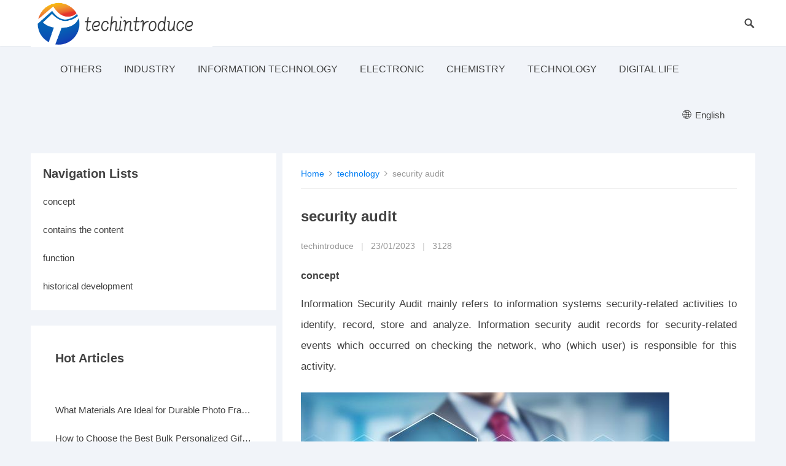

--- FILE ---
content_type: text/html; charset=UTF-8
request_url: https://www.techintroduce.com/technology/security-audit/
body_size: 7716
content:
<!DOCTYPE html>
<html lang="en">
<head>
    <meta charset="UTF-8">
    <meta name="viewport" content="width=device-width, initial-scale=1">
    <meta http-equiv="X-UA-Compatible" content="IE=edge">
    <meta name="HandheldFriendly" content="true">
    
    
    
    <title>security audit - techintroduce</title>

    <meta name="keywords" content="security audit,techintroduce"/>
    <meta name="description" content="  concept   Information Security Audit mainly refers to information sy..."/>
    <link rel="canonical" href="https://www.techintroduce.com/technology/security-audit/" >
    <link href='https://website-google-hk.oss-cn-hongkong.aliyuncs.com/uploads/16268643521.png' rel='icon' type='image/x-icon'/>
    <link media="all" href="https://www.techintroduce.com/template/002/assets/css/autoptimize.css" rel="stylesheet"/>
    <link rel='stylesheet' href='https://www.techintroduce.com/template/002/assets/css/font.css' type='text/css' media='all'/>
            <script type="application/ld+json">
        [{"@context":"https://schema.org","@type":"BreadcrumbList","itemListElement":[{"@type":"ListItem","position":1,"name":"Home","item":"https://www.techintroduce.com/"},{"@type":"ListItem","position":2,"name":"technology","item":"https://www.techintroduce.com/technology/"},{"@type":"ListItem","position":3,"name":"security audit"}]},{"@context":"https://schema.org","@type":"NewsArticle","headline":"security audit","image":["https://website-google-hk.oss-cn-hongkong.aliyuncs.com/drawing/article_results_2/2022/3/11/6d536df6c7362f0842bb3426259dbad8_0.jpeg"],"datePublished":"2023-01-23T13:10:37+0000","dateModified":"2023-01-23T09:35:06+0000"}]
    </script>
    <script type='text/javascript' src='https://www.techintroduce.com/template/002/assets/js/jquery.js'></script>
</head>
<body class="post-template-default single single-post single-format-standard">
<div id="page" class="site">
    <header id="masthead" class="site-header clear">
    <div class="container">
        <div class="site-branding">
            <div id="logo">
                    <a href="https://www.techintroduce.com/" title="techintroduce" rel="home">
                    <img src="https://website-google-hk.oss-cn-hongkong.aliyuncs.com/uploads/16802328831.png"  alt="techintroduce"
                 title="techintroduce">
            </a>
            </div>
        </div>

        <nav id="primary-nav" class="primary-navigation has-search-icon">
            <div>
                <ul id="primary-menu" class="sf-menu">
                                                                <li class="menu-item">
                            <a href="https://www.techintroduce.com/others/" title="others" target="" rel="">
                                others
                            </a>
                        </li>
                                                                                    <li class="menu-item">
                            <a href="https://www.techintroduce.com/industry/" title="industry" target="" rel="">
                                industry
                            </a>
                        </li>
                                                                                    <li class="menu-item">
                            <a href="https://www.techintroduce.com/information-technology/" title="Information Technology" target="" rel="">
                                Information Technology
                            </a>
                        </li>
                                                                                    <li class="menu-item">
                            <a href="https://www.techintroduce.com/electronic/" title="electronic" target="" rel="">
                                electronic
                            </a>
                        </li>
                                                                                    <li class="menu-item">
                            <a href="https://www.techintroduce.com/chemistry/" title="Chemistry" target="" rel="">
                                Chemistry
                            </a>
                        </li>
                                                                                    <li class="menu-item">
                            <a href="https://www.techintroduce.com/technology/" title="technology" target="" rel="">
                                technology
                            </a>
                        </li>
                                                                                    <li class="menu-item">
                            <a href="https://www.techintroduce.com/digital-life/" title="Digital life" target="" rel="">
                                Digital life
                            </a>
                        </li>
                                                                            </ul>
            </div>
        </nav>
        <style>
    .icon-lang {
        display: inline-block;
        font: normal normal normal 14px/1 FontAwesome;
        font-size: inherit;
        text-rendering: auto;
        -webkit-font-smoothing: antialiased;
        -moz-osx-font-smoothing: grayscale;
    }

    .icon-lang:before {
        content: url('data:image/svg+xml;utf8,%3Csvg%20fill%3D%22%23000%22%20t%3D%221634198902255%22%20unicode%3D%22%26%2358990%3B%22%20class%3D%22icon%22%20%20viewBox%3D%220%200%201024%201024%22%20version%3D%221.1%22%20xmlns%3D%22http%3A%2F%2Fwww.w3.org%2F2000%2Fsvg%22%20p-id%3D%221405%22%3E%3Cpath%20d%3D%22M512%20129.94444444h-0.36736111H511.08159723c-210.68159723%200.55104167-381.13715277%20171.37395833-381.13715279%20382.05555556s170.45555556%20381.50451389%20381.13715279%20382.05555556h0.91840277c211.04895833%200%20382.05555556-171.00659723%20382.05555556-382.05555556S723.04895833%20129.94444444%20512%20129.94444444z%20m15.24548611%20228.68229167c40.59340277-1.10208333%2079.90104167-6.42881944%20117.92291666-15.61284722%2011.38819444%2045.00173611%2018.55173611%2096.98333333%2019.65381946%20153.92430555H527.24548611V358.62673611z%20m0-30.67465278V163.00694444c41.14444444%2011.38819444%2083.02361111%2066.30868056%20109.47361112%20150.61805556-35.26666667%208.44930556-71.81909723%2013.225-109.47361112%2014.32708333z%20m-30.49097222-165.3125v165.49618056c-38.021875-1.10208333-74.94166667-6.06145833-110.39201389-14.69444445%2026.81736111-84.86041667%2068.88020833-140.14826389%20110.39201389-150.80173611z%20m0%20195.98715278v138.12777778H358.259375c1.10208333-56.94097223%208.265625-108.92256944%2019.65381944-153.92430556%2038.20555556%209.18402777%2078.06423611%2014.69444444%20118.84131945%2015.79652778zM327.40104167%20496.75451389H160.98645833c3.30625-78.61527777%2032.69513889-150.61805556%2079.53368056-207.55902778%2033.98090277%2018.73541667%2070.16597223%2034.16458333%20108.00416667%2045.55277778-12.49027777%2048.67534723-19.8375%20103.59583333-21.12326389%20162.00625z%20m0%2030.49097222c1.10208333%2058.22673611%208.44930556%20113.33090277%2020.93958333%20162.00625a571.99043402%20571.99043402%200%200%200-108.00416667%2045.55277778c-46.83854167-56.94097223-76.04375-128.94375-79.53368056-207.55902778H327.40104167z%20m30.85833333%200h138.49513889v137.94409722C455.97743056%20666.29166667%20416.11875%20671.80208333%20377.91319444%20681.16979167c-11.38819444-45.00173611-18.55173611-96.98333333-19.65381944-153.92430556z%20m138.49513889%20168.61875v165.67986112c-41.51180556-10.83715277-83.57465277-65.94131944-110.39201389-150.80173612%2035.45034723-8.81666667%2072.37013889-13.77604167%20110.39201389-14.878125zM527.24548611%20860.99305556V695.68055556c37.65451389%201.10208333%2074.20694444%206.06145833%20109.65729166%2014.51076388-26.63368056%2084.49305556-68.32916667%20139.41354167-109.65729166%20150.80173612z%20m0-195.80347223V527.24548611h137.57673612c-1.10208333%2056.75729167-8.265625%20108.73888889-19.65381946%20153.740625-38.021875-9.18402777-77.32951389-14.69444444-117.92291666-15.79652778z%20m168.25138889-137.94409722h167.51666667c-3.30625%2078.61527777-32.69513889%20150.434375-79.53368056%20207.55902778-34.34826389-18.91909723-70.71701389-34.34826389-108.92256944-45.92013889%2012.49027777-48.67534723%2019.8375-103.41215277%2020.93958333-161.63888889z%20m0-30.49097222c-1.10208333-58.22673611-8.44930556-113.14722223-20.75590277-161.82256945%2038.20555556-11.571875%2074.57430556-27.00104167%20108.73888888-45.73645833%2046.83854167%2056.94097223%2076.22743056%20128.94375%2079.53368056%20207.74270833H695.496875z%20m67.04340277-231.07013889c-30.49097223%2016.16388889-62.45138889%2029.57256944-96.06493054%2039.675-17.81701389-57.49201389-42.98125-104.33055556-72.55381946-135.18888889%2065.02291667%2015.61284723%20123.06597223%2049.41006944%20168.61875%2095.51388889zM428.97638889%20170.53784723c-29.57256944%2030.67465277-54.553125%2077.51319444-72.18645833%20134.63784721-33.24618056-10.10243056-65.02291667-23.32743056-95.14652779-39.49131944%2045.00173611-45.92013889%20102.67743056-79.53368056%20167.33298612-95.14652777zM261.45972223%20758.13194444c30.12361111-16.16388889%2062.08402777-29.38888889%2095.14652777-39.49131944%2017.81701389%2057.30833333%2042.79756944%20103.96319444%2072.37013889%20134.82152777-64.65555556-15.61284723-122.33125-49.22638889-167.51666666-95.33020833z%20m332.46180554%2095.69756945c29.75625-30.85833333%2054.73680556-77.696875%2072.7375-135.37256945%2033.61354167%2010.10243056%2065.57395833%2023.51111111%2096.06493056%2039.675-45.55277777%2046.2875-103.77951389%2080.08472223-168.80243056%2095.69756945z%22%20p-id%3D%221406%22%3E%3C%2Fpath%3E%3C%2Fsvg%3E');
        width: 19px;
        height: 20px;
        clear: both;
        display: inline-block;
        vertical-align: middle;
    }

    .lang-dropbtn {
        border: none;
        cursor: pointer;
        line-height: 75px;
    }

    .lang-dropdown {
        position: relative;
        display: inline-block;
        font-size: 15px;
        float: right;
        margin-right: 50px;
    }

    .lang-dropdown-content {
        display: none;
        position: absolute;
        background-color: #f9f9f9;
        max-width: 180px;
        min-width: 100px;
        box-shadow: 0px 8px 16px 0px rgba(0, 0, 0, 0.2);
    }

    .lang-dropdown-content a {
        padding: 2px 16px;
        text-decoration: none;
        display: block;
        line-height: 30px;
    }

    .lang-dropdown-content a:hover {
        background-color: #f1f1f1
    }

    .lang-dropdown:hover .lang-dropdown-content {
        display: block;
        z-index: 99999;
        box-shadow: 0 0 10px 0 rgba(0, 0, 0, 0.3);
        margin-top: -15px;
    }

    .lang-dropdown:hover .lang-dropbtn {
        background-color: #f9f9f9;
    }
</style>

<div class="lang-dropdown">
    <div class="lang-dropbtn">
        <i class="icon-lang"></i>
        English
    </div>
    <div class="lang-dropdown-content">
                                                        <a rel="alternate" hreflang="en"
                   href="https://www.techintroduce.com/en/technology/security-audit/">English</a>
                                                                                                                                                                                            <a rel="alternate" hreflang="sr-Latn"
                   href="https://www.techintroduce.com/sr-Latn/technology/security-audit/">Serbian (Latin)</a>
                                                <a rel="alternate" hreflang="fi"
                   href="https://www.techintroduce.com/fi/technology/security-audit/">Finnish</a>
                                                                    <a rel="alternate" hreflang="cs"
                   href="https://www.techintroduce.com/cs/technology/security-audit/">Czech</a>
                                                                    <a rel="alternate" hreflang="bg"
                   href="https://www.techintroduce.com/bg/technology/security-audit/">Bulgarian</a>
                                                                                                                                                </div>
</div>
        <div id="slick-mobile-menu"></div>
        <span class="search-icon">
            <span class="genericon genericon-search"></span>
            <span class="genericon genericon-close"></span>
        </span>
        <div class="header-search">
            <form id="searchform" method="get" action="https://www.techintroduce.com/search/">
                <input type="search" name="s" class="search-input" placeholder="Search...."
                       autocomplete="off">
                <button type="submit" class="search-submit">Search</button>
            </form>
        </div>

    </div>
</header>
<div class="header-space"></div>        <div id="content" class="site-content clear">
        <div class="home-blog-space"></div>
        <div class="container">
            <div id="primary" class="content-area">
                <div id="main" class="site-main">
                    <div class="site-breadcrumbs">
                        <a href="https://www.techintroduce.com/">Home</a>
                        <i class="fa fa-angle-right"></i>
                                                    <a href="https://www.techintroduce.com/technology/">technology</a>
                            <i class="fa fa-angle-right"></i>
                                                security audit
                    </div>
                    <article>
                        <header class="entry-header">
                            <h1 class="entry-title">security audit</h1>
                            <div class="entry-meta">
                                <span>techintroduce</span>
                                <span class="sep">|</span>
                                <span class="entry-date"><time>23/01/2023</time></span>
                                <span class="sep">|</span>
                                <span>3128</span>
                            </div>
                        </header>
                        <div class="entry-content">
                            <div> <h2 id="part0" name="part0"> concept </h2> <p> Information Security Audit mainly refers to information systems security-related activities to identify, record, store and analyze. Information security audit records for security-related events which occurred on checking the network, who (which user) is responsible for this activity. </p> <p><img src="https://website-google-hk.oss-cn-hongkong.aliyuncs.com/drawing/article_results_2/2022/3/11/6d536df6c7362f0842bb3426259dbad8_1.jpeg" alt="security audit " title="security audit"  ></p><h2 id="part1" name="part1"> contains the content </h2> <p> Security audit involves four basic elements: the control objectives, security vulnerabilities, control measures and control test. Wherein the control goal is a safe and controlled according to the specific requirements of enterprise computer applications, combined with the actual development unit out. Security Vulnerabilities are weaknesses in the security system, easy to be disturbed or local destruction. Control measure means safety control technology to achieve their business objectives set security control, configuration methods, and various regulatory regimes. Control Test is a variety of security measures to control the enterprise consistency with a predetermined safety standards compared to determine the presence or absence of the control measures, if implemented, to guard against vulnerabilities are valid evaluation of business safety measures may depend on the degree. Obviously, security audit as a special audit project, requires auditors must have a strong technical knowledge and skills. </p> <p> security audit is an integral part of the audit. Due to computer network security environment will involve not only national security, but also involves the economic interests of the enterprise. Therefore, we believe that the country must quickly establish a social enterprise trinity of security audit system. Among them, the national audit institutions should be based on national security laws, in particular the computer network itself against various safety requirements, information security enterprise wide area network implementation Audit System. In addition, it should be the development of social intermediary organizations, to provide a secure computer network environment audit services, it accounting firms, law firms, social institutions are taking stock of the security of computer network systems business. When an enterprise network systems management authorities weigh the potential losses, they need to make inspection and evaluation of security through intermediaries. Further fiscal, financial audit also inseparable from the network security experts, to evaluate their security control network, helping CPAs authenticity of the information disclosure of the corresponding information processing systems, make the right judgments reliability. </p> <p> According to the President of Internet Security Advisors Ira Winkler, security audits, vulnerability assessments and penetration testing are three main ways to secure diagnosis. These three different methods were used, each adapted to a particular target. Performance measurement information system security audit for a series of criteria. The vulnerability assessment involves a comprehensive study of the entire information system and the search for potential security vulnerabilities. Permeability testing is a covert operation, security experts to probe whether a large number of attacks similar system can withstand attacks from malicious hackers. In the permeability test, a fake attack could possibly include any real hacker social engineering attack may attempt. These methods have their inherent ability, combined use of two or more may be most effective. </p> <h2 id="part2" name="part2"> function </h2> <p> Security audit trail function: to help security personnel audit system reliability and security; obvious attempt to prevent the system from running promptly reported to the security console, to take timely measure. General to establish security and confidentiality in the network system detection control center, responsible for monitoring the security of the system, control, and audit process. All the security and confidentiality of services, all layers of the network are related to the audit trail system. </p> <h2 id="part3" name="part3"> historical development </h2> <p> audit, the English called "audit". The effectiveness and implementation of audit is to determine the reliability of the information, the system also provides an assessment of internal control. The goal is to assess the audit work in a test environment, and expressed assessments person / organization / system, etc. Due to limitations of the actual situation, the audit requirements provide only reasonable, no major errors assurance statements, audit often through statistical sampling. It can also be understood audit, audit (Audit) refers to the examination to verify the accuracy and completeness of the target for the detection and prevention of false data and fraud, and compliance with established standards, benchmarking and other auditing principles. National levels of government, the organization usually has a special independent audit department, the Audit Committee, the Audit Commission and other institutions. Previous audit concept is mainly used for the financial system. Financial audit is true and fair financial statements to be embodied. The traditional audit, mainly to obtain information on the financial statements of the financial system and financial records of the company or business. While at the same time with the development of science and technology of information technology, the majority of enterprises, institutions and organizations of the financial systems are running in the information system above, the information technology means to become a financial audit, financial audit also indirectly led to the general information system audit. </p> </div>
                        </div>
                        <div class="entry-tags">
                            <span class="tag-links">
                                                                    security audit
                                                            </span>
                        </div>
                    </article>
                    <div class="entry-footer"></div>

                    <div class="entry-related clear">
                        <div>Related Articles</div>
                        <ul class="related-loop clear">
                                                        <li class="hentry ht_grid ht_grid_1_2">
                                <a href="https://www.techintroduce.com/technology/najbolji-pametni-telefoni-za-studente-pristupacni-a-mocni/" title=""></a>
                                <span class="entry-meta">16/01/2025</span>
                            </li>
                                                        <li class="hentry ht_grid ht_grid_1_2">
                                <a href="https://www.techintroduce.com/technology/what-materials-are-ideal-for-durable-photo-frames/" title="">What Materials Are Ideal for Durable Photo Frames?</a>
                                <span class="entry-meta">19/02/2025</span>
                            </li>
                                                        <li class="hentry ht_grid ht_grid_1_2">
                                <a href="https://www.techintroduce.com/technology/how-to-choose-the-best-bulk-personalized-gifts-for-events/" title="">How to Choose the Best Bulk Personalized Gifts for Events</a>
                                <span class="entry-meta">19/02/2025</span>
                            </li>
                                                        <li class="hentry ht_grid ht_grid_1_2">
                                <a href="https://www.techintroduce.com/technology/are-bulk-water-bottles-truly-eco-friendly/" title="">Are Bulk Water Bottles Truly Eco-Friendly?</a>
                                <span class="entry-meta">13/02/2025</span>
                            </li>
                                                        <li class="hentry ht_grid ht_grid_1_2">
                                <a href="https://www.techintroduce.com/technology/what-is-enterprise-networking-and-why-is-it-important/" title="">What Is Enterprise Networking and Why Is It Important?</a>
                                <span class="entry-meta">02/01/2025</span>
                            </li>
                                                        <li class="hentry ht_grid ht_grid_1_2">
                                <a href="https://www.techintroduce.com/technology/how-much-do-you-know-about-wifi-sense-in-windows-10/" title="">How much do you know about WiFi Sense in Windows 10?</a>
                                <span class="entry-meta">28/05/2021</span>
                            </li>
                                                    </ul>
                    </div>
                </div>
            </div>
            <aside id="secondary" class="widget-area sidebar">
                                    <div class="widget widget_recent_entries">
                        <div class="widget-title">
                            <span>Navigation Lists</span>
                        </div>
                        <ul>
                                                            <li>
                                    <a href="#part0"> concept </a>
                                </li>
                                                            <li>
                                    <a href="#part1"> contains the content </a>
                                </li>
                                                            <li>
                                    <a href="#part2"> function </a>
                                </li>
                                                            <li>
                                    <a href="#part3"> historical development </a>
                                </li>
                                                    </ul>
                    </div>

                
                <div class="widget widget_recent_entries">
                    <div class="widget widget_recent_entries">
                        <div class="widget-title"><span>Hot Articles</span>
                        </div>
                        <ul>
                                                        <li>
                                <a href="https://www.techintroduce.com/technology/najbolji-pametni-telefoni-za-studente-pristupacni-a-mocni/" title="">
                                    
                                </a>
                            </li>
                                                        <li>
                                <a href="https://www.techintroduce.com/technology/what-materials-are-ideal-for-durable-photo-frames/" title="What Materials Are Ideal for Durable Photo Frames?">
                                    What Materials Are Ideal for Durable Photo Frames?
                                </a>
                            </li>
                                                        <li>
                                <a href="https://www.techintroduce.com/technology/how-to-choose-the-best-bulk-personalized-gifts-for-events/" title="How to Choose the Best Bulk Personalized Gifts for Events">
                                    How to Choose the Best Bulk Personalized Gifts for Events
                                </a>
                            </li>
                                                        <li>
                                <a href="https://www.techintroduce.com/technology/are-bulk-water-bottles-truly-eco-friendly/" title="Are Bulk Water Bottles Truly Eco-Friendly?">
                                    Are Bulk Water Bottles Truly Eco-Friendly?
                                </a>
                            </li>
                                                        <li>
                                <a href="https://www.techintroduce.com/technology/what-is-enterprise-networking-and-why-is-it-important/" title="What Is Enterprise Networking and Why Is It Important?">
                                    What Is Enterprise Networking and Why Is It Important?
                                </a>
                            </li>
                                                        <li>
                                <a href="https://www.techintroduce.com/technology/how-much-do-you-know-about-wifi-sense-in-windows-10/" title="How much do you know about WiFi Sense in Windows 10?">
                                    How much do you know about WiFi Sense in Windows 10?
                                </a>
                            </li>
                                                    </ul>
                    </div>
                </div>
            </aside>
        </div>
    </div>
    <!-- Footer -->
<footer id="colophon" class="site-footer">
    <div id="site-bottom" class="clear">
        <div class="container">
            <div class="site-info"> Copyright © 2023 techintroduce.com. All rights reserved.</div>
            <div class="menu-%e4%b8%bb%e8%8f%9c%e5%8d%95-container">
                
            </div>
        </div>
    </div>
</footer>
<!-- /Footer -->



</div>
<div class="bottom-right">
    <div id="back-top" class="bottom-icon">
        <a href="#top" title="TOP">
            <span class="icon">
                <i class="fa fa-chevron-up"></i>
            </span>
            <span class="text">TOP</span>
        </a>
    </div>
</div>
<script type='text/javascript' id='siteorigin-panels-front-styles-js-extra'>
    var panelsStyles = {"fullContainer": "body"};
</script>
<script type="text/javascript">
    document.body.className = document.body.className.replace("siteorigin-panels-before-js", "");
</script>
<script src="https://www.techintroduce.com/template/002/assets/js/autoptimize.js"></script>
</body>
</html>
